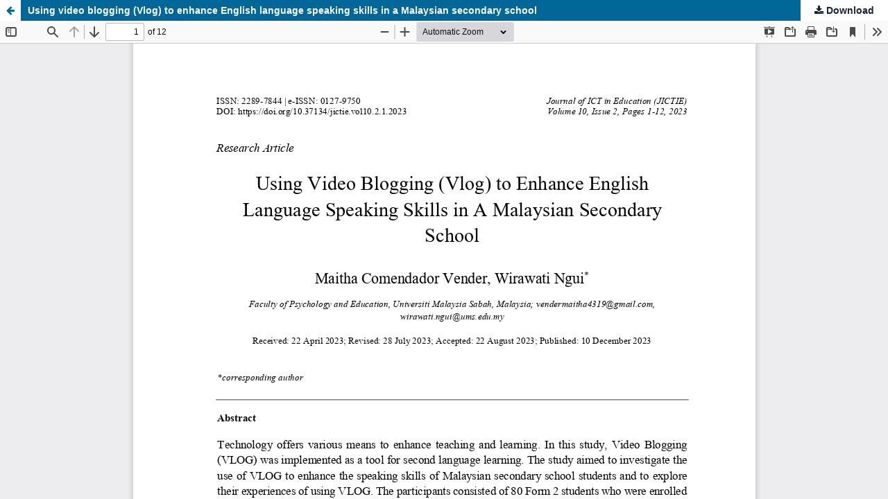

--- FILE ---
content_type: text/html; charset=utf-8
request_url: https://ejournal.upsi.edu.my/index.php/JICTIE/article/view/7864/4760
body_size: 967
content:
<!DOCTYPE html>
<html lang="en" xml:lang="en">
<head>
	<meta http-equiv="Content-Type" content="text/html; charset=utf-8" />
	<meta name="viewport" content="width=device-width, initial-scale=1.0">
	<title>View of Using video blogging (Vlog) to enhance English language speaking skills in a Malaysian secondary school</title>

	
<link rel="icon" href="https://ejournal.upsi.edu.my/public/journals/12/favicon_en_US.png">
<meta name="generator" content="Open Journal Systems 3.4.0.8">
	<link rel="stylesheet" href="https://ejournal.upsi.edu.my/index.php/JICTIE/$$$call$$$/page/page/css?name=stylesheet" type="text/css" /><link rel="stylesheet" href="https://ejournal.upsi.edu.my/index.php/JICTIE/$$$call$$$/page/page/css?name=font" type="text/css" /><link rel="stylesheet" href="https://ejournal.upsi.edu.my/lib/pkp/styles/fontawesome/fontawesome.css?v=3.4.0.8" type="text/css" /><link rel="stylesheet" href="https://ejournal.upsi.edu.my/public/journals/12/styleSheet.css?d=2024-07-13+13%3A24%3A34" type="text/css" />
	<script src="https://ejournal.upsi.edu.my/lib/pkp/lib/vendor/components/jquery/jquery.min.js?v=3.4.0.8" type="text/javascript"></script><script src="https://ejournal.upsi.edu.my/lib/pkp/lib/vendor/components/jqueryui/jquery-ui.min.js?v=3.4.0.8" type="text/javascript"></script><script src="https://ejournal.upsi.edu.my/plugins/themes/default/js/lib/popper/popper.js?v=3.4.0.8" type="text/javascript"></script><script src="https://ejournal.upsi.edu.my/plugins/themes/default/js/lib/bootstrap/util.js?v=3.4.0.8" type="text/javascript"></script><script src="https://ejournal.upsi.edu.my/plugins/themes/default/js/lib/bootstrap/dropdown.js?v=3.4.0.8" type="text/javascript"></script><script src="https://ejournal.upsi.edu.my/plugins/themes/default/js/main.js?v=3.4.0.8" type="text/javascript"></script>
</head>
<body class="pkp_page_article pkp_op_view">

		<header class="header_view">

		<a href="https://ejournal.upsi.edu.my/index.php/JICTIE/article/view/7864" class="return">
			<span class="pkp_screen_reader">
									Return to Article Details
							</span>
		</a>

		<a href="https://ejournal.upsi.edu.my/index.php/JICTIE/article/view/7864" class="title">
			Using video blogging (Vlog) to enhance English language speaking skills in a Malaysian secondary school
		</a>

		<a href="https://ejournal.upsi.edu.my/index.php/JICTIE/article/download/7864/4760/41898" class="download" download>
			<span class="label">
				Download
			</span>
			<span class="pkp_screen_reader">
				Download PDF
			</span>
		</a>

	</header>

	<script type="text/javascript">
		// Creating iframe's src in JS instead of Smarty so that EZProxy-using sites can find our domain in $pdfUrl and do their rewrites on it.
		$(document).ready(function() {
			var urlBase = "https://ejournal.upsi.edu.my/plugins/generic/pdfJsViewer/pdf.js/web/viewer.html?file=";
			var pdfUrl = "https://ejournal.upsi.edu.my/index.php/JICTIE/article/download/7864/4760/41898";
			$("#pdfCanvasContainer > iframe").attr("src", urlBase + encodeURIComponent(pdfUrl));
		});
	</script>

	<div id="pdfCanvasContainer" class="galley_view">
				<iframe src="" width="100%" height="100%" style="min-height: 500px;" title="pdf of Using video blogging (Vlog) to enhance English language speaking skills in a Malaysian secondary school" allowfullscreen webkitallowfullscreen></iframe>
	</div>
	
</body>
</html>


--- FILE ---
content_type: text/css
request_url: https://ejournal.upsi.edu.my/public/journals/12/styleSheet.css?d=2024-07-13+13%3A24%3A34
body_size: 1632
content:
.pkp_structure_head {
  background:  #CD2A2A;
 }
.pkp_structure_page {
    margin-top: 0px;
    margin-bottom: 0px;
}

.pkp_site_name .is_img img {
    display: block;
    max-height: none;
    max-width: 100%;
    width: auto;
    height: auto;
}

.pkp_head_wrapper{
    width: 100%;
}
.pkp_site_name_wrapper {
    width: 100%;
    padding: 0;
}
div.pkp_site_name_wrapper .pkp_site_name {
    height: 100%;
    padding: 0;
}
/*For logo image wrapper*/
div.pkp_site_name_wrapper a.is_img{
    height: 100%;
    padding: 0 0 0 0;
}
/*Maximum height of logo image*/
.pkp_site_name a.is_img img{
    max-height:100%;
}

.pkp_navigation_user > li > a,
.pkp_navigation_user > li.in_focus > a,
.pkp_navigation_user > li > a:hover,
.pkp_navigation_user > li > a:focus,
.pkp_head_wrapper .pkp_search .search_prompt {
color: #fff;
}


.pkp_block.block_make_submission a {
  	display: inline-block;
  	position: relative;
  	padding: 5px 37px;
  	top: 0;
  	text-transform: uppercase !important; 
  	font-size: 15px;
  	font-family: tahoma,geneva,sans-serif;
  	background: 	#CD2A2A;
  	color: #fff;  	
      transition-duration: 0.4s;
      cursor: pointer;
      box-shadow: 0 3px 8px 0 rgba(0,0,0,0.2), 0 3px 8px 0 rgba(0,0,0,0.19);
}

.pkp_block.block_make_submission a:hover {
    display: inline-block;
    position: relative;
    padding: 5px 37px;
    top: 0;
    text-transform: uppercase !important; 
    font-size: 15px;
    font-family: tahoma,geneva,sans-serif;
    background: #1A2534;;
    color: #fff;  	
    
}

 .pkp_structure_main h1 {
     font-weight: 600;
	 font-size: 20px;
}
a {
    color: #1A2534;
    font-weight: bold;
}
.pkp_page_index .current_issue h2 {
    display: inline-block;
    padding-bottom: 0em;
    border-bottom: 3px solid #c03030;
    text-transform: capitalize;
    font-weight: 700;
    color: rgba(0,0,0,0.54);
}
.pkp_page_index .current_issue .current_issue_title {
	font-size:14px;
}
.obj_issue_toc .heading .published .label {
	text-transform:capitalize;
	font-size: 90%;
}
.pkp_page_index .current_issue .read_more {
	margin-bottom: 20px;
    margin-top: 20px;
}
.obj_issue_toc .section h2 {
    position: relative;
    display: inline-block;
    top: auto;
    left: auto;
    padding: 0 0 5px;
    border-bottom: 3px solid #c03030;
    background: transparent;
    text-transform: capitalize;
    font-weight: 700;
    padding-bottom: 0em;
}
.pkp_navigation_primary_row{
	background-color: #CD2A2A;
	text-align:left;
    padding-left:15px;
}
#navigationPrimary a {
	font-size: 13.5px;
    color: #f2f2f2;
    font-weight: 100;
    text-transform: capitalize;
}
#navigationPrimary ul {
  background: #CD2A2A;
}
#navigationPrimary [aria-expanded="true"]:before {
    border-bottom-color: #CD2A2A;
}


#navigationUser{
    padding-right: 10px;
}


/* Menu Tambahan Kanan by ade@htp.ac.id */
.hoverTable{
	width:100%;
	border-collapse:collapse; 
}
.hoverTable th{
	height:30px; background: #ffffff; color:#1A2534;
}

.hoverTable th:hover{
	height:30px; background: #ffffff; color:#1A2534;
}
.hoverTable td{ 
	height:30px; padding-top:3px;vertical-align:middle; 
	border-bottom:1px solid #ffffff;
	text-align:center;
}
.hoverTable td a{
	width:100%;display:block;
}
/* warna latar setiap baris tabel dan warna tulisan */
.hoverTable tr{
	background: #1A2534; color:#ffffff;
    transition-duration: 0.4s;
  cursor: pointer;
  box-shadow: 0 3px 8px 0 rgba(0,0,0,0.2), 0 3px 8px 0 rgba(0,0,0,0.19);
}
/* warna ketika dilewati mouse */
.hoverTable tr:hover {
	background-color: #CD2A2A;
}
.hoverTable a {
	color:#ffffff;
}
.hoverTable a:hover {
	color:#ffffff;
}
/* --- Menu Tambahan Kanan by ade@htp.ac.id */
.pkp_head_wrapper .pkp_search .search_controls .search_prompt{
	font-size: 13.5px;
    color: #f2f2f2;
    font-weight: 100;
    text-transform: capitalize;
}	
.pkp_navigation_user_wrapper a {
	font-size: 15px;
	font-weight: 200;
}	
body {
  font-family: tahoma,geneva,sans-serif;
  background: #e6e6e6;
  font-size:14px;  
}

body p {
    font-family: tahoma,geneva,sans-serif;
    font-size: 14px;
}
.pkp_block {
    font-size: 14px;
    line-height: 20px;
    clear: both;
    border-bottom: 1.5px solid #ddd;
}
.pkp_structure_sidebar{
	background:#ffffff;
}
.pkp_block .title {
    display: inline-block;
    padding-bottom: 0em;
    border-bottom: 3px solid #c03030;
    font-weight: 600;
    text-transform: capitalize;
}
.obj_article_details .main_entry .label {
    display: inline-block;
    padding: 0 0 5px;
    border-bottom: 3px solid #c03030;
    color: rgba(0,0,0,0.54);
    text-transform: capitalize;
}
.pkp_structure_content {
    padding-top: 0;
	background:#ffffff;
}
.obj_article_details .abstract {
    text-align: justify;
	font:tahoma,geneva,sans-serif;
}
.obj_article_summary > .title {
    font-size: 14.5px;
    line-height: 20px;
    font-weight: 100;
}
.obj_article_summary {
    padding-bottom: 10px !important;
    border-bottom: solid 1px #c03030 !important;
	font-size: 12px;
}
.pkp_site_name .is_img img {
	display: inline-block;
	max-height: 100px;
	max-width: 100%;
	width: auto;
	height: auto;
}
.pkp_footer_content {
  float: none;
  width: 100%;
  clear: both;
  padding-top: 10px;  
}

/*
.pkp_brand_footer {
  background: #CD2A2A;
}*/
.pkp_structure_footer_wrapper {
	background:  #ffffff;
	border-bottom: 0px solid;
}
.obj_galley_link {
	font-weight: 700;
    text-transform: Capitalize;
    background: #CD2A2A;
    color: #fff;
    border: none;
}

.obj_galley_link:hover {
	font-weight: 700;
    text-transform: Capitalize;
    background: #1A2534;
    color: #fff;
    border: none;
}
/*
.block_make_submission_link{
    font-weight: 700;
    text-transform: Capitalize;
    background: #CD2A2A;
    color: #fff;
    border: none;
}



.block_make_submission_link:hover{
    font-weight: 700;
    text-transform: Capitalize;
    background: #1A2534;
    color: #fff;
    border: none;
}*/


.cmp_breadcrumbs {
    text-transform: capitalize;
}
.ui-state-active, .ui-widget-content .ui-state-active, .ui-widget-header .ui-state-active, a.ui-button:active {
    background: #8c8c8c;
    border: 0px solid #3c2d61;
}

.pkp_structure_page {
    margin:  auto;
    margin-top: 20px;
    margin-right: auto;
    margin-bottom: 20px;
    margin-left: auto;
    
    max-width: 1160px;
    background: #fff;
    box-shadow: 0 4px 16px rgba(0,0,0,0.2);
    border-radius: 7px;
   
}

.pkp_structure_footer_wrapper {
    background: rgba(0,0,0,0.05);
    border-top: 1px solid #ddd;
    border-bottom: 20px solid #1A2534;
    
}

.pdf a:hover{
    color: #1A2534;
}
